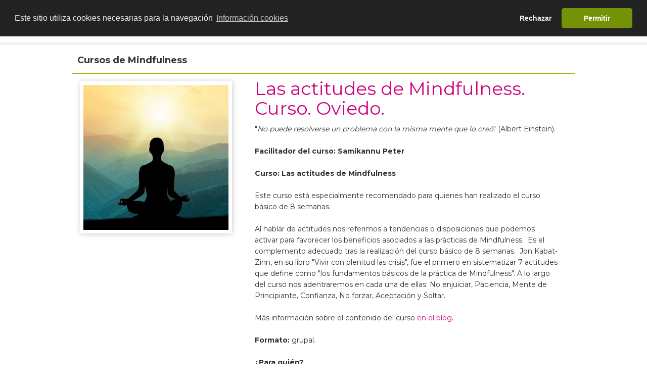

--- FILE ---
content_type: text/html;charset=UTF-8
request_url: https://www.meditacionmindfulness.es/mindfulness-cursos/mindfulness-el-camino-para-la-unificacion-cuerpo-mente-curso-en-oviedo/88
body_size: 13423
content:
<!DOCTYPE html><html lang="es"><head><meta charset="UTF-8"><title>Las actitudes de Mindfulness. Curso. Oviedo.</title><meta name="description" content="El complemento tras el Curso de Iniciación para favorecer los beneficios de la práctica." /><meta name="keywords" content="palabra clave, separada por coma, grupos de," /><meta name="generator" content="K-Fein v20" /><!--//Kfein Lang  //--><meta name="robots" content="INDEX,FOLLOW" /><link rel=icon href=favicon.ico sizes="16x16" type="image/x-icon">
<link rel="dns-prefetch" href="//www.dominio.com"><link rel="alternate" type="application/rss+xml" title="RSS" href="http://www.dominio.com/indexrss.asp" /><link rel="canonical" href="https://www.meditacionmindfulness.es/mindfulness-cursos/las-actitudes-de-mindfulness-curso-oviedo/88" /><link rel="alternate" hreflang="en" href="https://www.meditacionmindfulness.es/mindfulness-cursos/las-actitudes-de-mindfulness-curso-oviedo/88/en" />
<meta name="viewport" id="Viewport" content="width=device-width, initial-scale=1.0, maximum-scale=1.0, user-scalable=no">
<link rel="dns-prefetch" href="http://www.dominio.com">
<meta name="application-name" content="Empresa" >
<meta name="mobile-web-app-capable" content="yes" />
<meta name="apple-mobile-web-app-capable" content="yes">
<meta name="apple-mobile-web-app-status-bar-style" content="red">
<meta name="apple-mobile-web-app-title" content="EMPRESA">
<link rel="icon" sizes="192x192" href="/icon.png" />
<meta name="theme-color" content="#9f1622" />
<meta name="msapplication-navbutton-color" content="#9f1622" />
<meta name="msapplication-TileColor" content="#9f1622" />
<link rel="apple-touch-icon-precomposed" href="/images/icon/apple-icon.png" />
<link rel="apple-touch-icon" href="/images/icon/apple-icon.png">
<link rel="apple-touch-icon-precomposed" href="/images/icon/apple-icon.png">
<link rel="apple-touch-icon" sizes="57x57" href="/images/icon/apple-icon-57x57.png">
<link rel="apple-touch-icon" sizes="60x60" href="/images/icon/apple-icon-60x60.png"> 
<link rel="apple-touch-icon" sizes="72x72" href="/images/icon/apple-icon-72x72.png">
<link rel="apple-touch-icon" sizes="76x76" href="/images/icon/apple-icon-76x76.png">
<link rel="apple-touch-icon" sizes="114x114" href="/images/icon/apple-icon-114x114.png"> 
<link rel="apple-touch-icon" sizes="120x120" href="/images/icon/apple-icon-120x120.png">
<link rel="apple-touch-icon" sizes="144x144" href="/images/icon/apple-icon-144x144.png"> 
<link rel="apple-touch-icon" sizes="152x152" href="/images/icon/apple-icon-152x152.png">
<link rel="apple-touch-icon" sizes="180x180" href="/images/icon/apple-icon-180x180.png">
<link rel="manifest" href="/manifest.json">
<link rel="search" type="application/opensearchdescription+xml" title="Dardisearch" href="/webOpensearch.xml?v=999094769">
<meta name="msapplication-square70x70logo" content="/images/icon/wintile70x70.png?v=999094769" />
<meta name="msapplication-square150x150logo" content="/images/icon/wintile150x150.png?v=999094769" />
<meta name="msapplication-wide310x150logo" content="/images/icon/wintile310x150.png?v=999094769" />
<meta name="msapplication-square310x310logo" content="/images/icon/wintile310x310.png?v=999094769" />
<meta property="og:url" content="https://www.meditacionmindfulness.es/mindfulness-cursos/las-actitudes-de-mindfulness-curso-oviedo/88"/>
<meta property="og:title" content="Las actitudes de Mindfulness. Curso. Oviedo."/>
<meta property="og:site_name" content="Compartevida.es"/>
<meta property="og:description" content="El complemento tras el Curso de Iniciación para favorecer los beneficios de la práctica."/>
<meta property="og:image" content="https://www.meditacionmindfulness.es/images/curso1.jpg"/>
<meta property="og:locale" content="es_ES" />
<meta property="og:type" content="website"/><meta name="viewport" id="Viewport" content="width=device-width, initial-scale=1.0, maximum-scale=1.0, user-scalable=no">
<meta property="og:url" content="https://www.meditacionmindfulness.es/mindfulness-cursos/las-actitudes-de-mindfulness-curso-oviedo/88"/>
<meta property="og:title" content="Las actitudes de Mindfulness. Curso. Oviedo."/>
<meta property="og:site_name" content="meditacionmindfulness.es"/>
<meta property="og:description" content="El complemento tras el Curso de Iniciación para favorecer los beneficios de la práctica."/>
<meta property="og:image" content="https://www.meditacionmindfulness.es/images/curso1.jpg"/>
<meta property="og:locale" content="es_ES" />
<meta property="og:type" content="website"/><link async href="/estilos.asp?zona=mindfulness-cursos&amp;web=po&amp;idm=es" rel="stylesheet" type="text/css" /><script rel="preload" src="/fwk/jquery-3.2.1.min.js"></script>
<script rel="preload" src="/fwk/jquery-migrate-3.0.1.min.js"></script>
<script defer type="text/javascript" src="/fwk/jquery.cookie.min.js"></script><script defer type="text/javascript" src="/fwk/webslidemenu.js"></script><script defer src="https://maxcdn.bootstrapcdn.com/bootstrap/3.2.0/js/bootstrap.min.js"></script><link rel="stylesheet" href="/css/font-awesome.min.css" /><link rel="stylesheet" type="text/css" href="https://cdnjs.cloudflare.com/ajax/libs/cookieconsent2/3.1.1/cookieconsent.min.css" />
<script src="https://cdnjs.cloudflare.com/ajax/libs/cookieconsent2/3.1.1/cookieconsent.min.js" data-cfasync="false"></script>
<script>
window.addEventListener('load', function(){
  window.cookieconsent.initialise({
   revokeBtn: "<div class='cc-revoke'></div>",
   type: "opt-in",
   position: "top",
   theme: "classic",
   palette: {
       popup: {
           background: "#222",
           text: "#eee"
        },
       button: {
           background: "#739207",
           text: "#fff"
        }
    },
   content: {
       message: "Este sitio utiliza cookies necesarias para la navegación",
       link: "Información cookies",
       allow: "Permitir",
       deny: "Rechazar",
       href: "/cookies"
    },
    onInitialise: function(status) {
      if(status == cookieconsent.status.allow) myScripts();
    },
    onStatusChange: function(status) {
      if (this.hasConsented()) myScripts();
    }
  })
});

function myScripts() {


}
</script>
</head><body ><div  id="box1"  ><div class="wsmobileheader clearfix ">
    <a id="wsnavtoggle" class="wsanimated-arrow"><span></span></a>
    <span class="smllogo"><a href="/home" title="Home Meditación Mindfulness"><img src="/images/logo200.png" width="200" alt="Meditación Mindfulness"/></a></span>

    

  <!-- Mobile Header -->
      <div class="desktoplogo clearfix"><a href="/home">&nbsp;</a></div>
      <!--Main Menu HTML Code-->
      <nav class="wsmenu clearfix">
        <ul class="wsmenu-list">
<li class="leftlogo"><a href="/home"></a></li>
          <li><a href="/home" class="active menuhomeicon"><i class="fa fa-home"></i><span class="hometext"> INICIO</span></a></li>
      

<li><a href="/centro">El Centro</a></li>
<li><a href="/mindfulness-inicio">Mindfulness</a></li>
<li><a href="/noticias">Noticias de interes</a></li>
<li><a href="/blog">BLOG</a></li>

<li><a href="/">Actividades<span class="wsarrow"></span></a>
<ul class="sub-menu">
             <li><a href="/mindfulness-cursos"><i class="fa fa-angle-right"></i>Cursos Mindfulness</a></li>
             <li><a href="/retiros-practica"><i class="fa fa-angle-right"></i>Retiros de practica</a></li>
             <li><a href="/eneagrama-curso"><i class="fa fa-angle-right"></i>Curso Eneagrama</a></li>
</ul>
</li>

<li><a href="/inscripcion">Inscripción de cursos</a></li>
<li><a href="/contacta">Contacta con nosotros</a></li>

          
        </ul>
      </nav>

</div>
<!-- Cerrar Caja 1--><article class="container" ><div  id="cursos"  ><div class="rotulo " >
<h4>Cursos de Mindfulness</h4>
</div>
<div class="col-md-4 col-sm-4 col-xs-12 idarbfo1">
<img  src="/images/curso1.jpg"   class="img-responsive"   alt="Las-actitudes-de-Mindfulness-Curso-Oviedo-" />
</div>
<div class="col-md-8 col-sm-8 col-xs-12 idgroupstit">
<div class="col-md-12 col-sm-12 col-xs-12 idarbtit">
<h1>Las actitudes de Mindfulness. Curso. Oviedo.</h1>
</div>
<div class="col-md-12 col-sm-12 col-xs-12 idarbdet">
<p>&quot;<em>No puede resolverse un problema con la misma mente que lo cre&oacute;</em>&quot; (Albert Einstein).&nbsp;<br />
<br />
<strong>Facilitador del curso: Samikannu Peter</strong><br />
<br />
<strong>Curso: Las actitudes de Mindfulness</strong><br />
<br />
Este curso est&aacute; especialmente recomendado para quienes han realizado el curso b&aacute;sico de 8 semanas.<br />
<br />
Al hablar de actitudes nos referimos a tendencias o disposiciones que podemos activar para favorecer los beneficios asociados a las pr&aacute;cticas de Mindfulness.&nbsp; Es el complemento adecuado tras la realizaci&oacute;n del curso b&aacute;sico de 8 semanas.&nbsp; Jon Kabat-Zinn, en su libro &quot;Vivir con plenitud las crisis&quot;, fue el primero en sistematizar 7 actitudes que define como &quot;los fundamentos b&aacute;sicos de la pr&aacute;ctica de Mindfulness&quot;. A lo largo del curso nos adentraremos en cada una de ellas: No enjuiciar, Paciencia, Mente de Principiante, Confianza, No forzar, Aceptaci&oacute;n y Soltar.<br />
<br />
M&aacute;s informaci&oacute;n sobre el contenido del curso <a href="https://www.meditacionmindfulness.es/blog/las-actitudes-de-mindfulness-curso/99">en el blog</a>.<br />
<br />
<strong>Formato:</strong> grupal.&nbsp;<br />
<br />
<strong>&iquest;Para qui&eacute;n?</strong><br />
Alumnos y alumnas que hayan hecho un programa b&aacute;sico de 8 semanas (mayores de 18 a&ntilde;os).<br />
<br />
<strong>&iquest;C&oacute;mo?</strong><br />
En&nbsp;cada sesion abordamos los contenidos relacionados con una actitud, daremos espacio a las preguntas y nos abriremos a nuevas respuestas. Cada sesi&oacute;n incorpora adem&aacute;s&nbsp;las pr&aacute;cticas formales de meditaci&oacute;n Minfulness.&nbsp;</p>

<p><strong>Duraci&oacute;n:</strong>&nbsp;12&nbsp;semanas. 1 d&iacute;a a la semana, una hora y media.<br />
<br />
<strong>Programaci&oacute;n (Curso iniciado)&nbsp;&nbsp;</strong></p>

<ul>
	<li>Mi&eacute;rcoles de 17.00 a 18.30h</li>
</ul>

<p>Traer ropa c&oacute;moda, calcetines gruesos y una mantita. No es preciso que sea ropa deportiva.<br />
El local es amplio y ventilado.<br />
<br />
<strong>Lugar:</strong>&nbsp;c/ Cervantes 18-1&ordm; A (Oviedo) (<a href="/contacta">ver donde estamos</a>)<br />
<br />
<strong>Precio: 150 &euro; </strong>(Se puede fraccionar en tres pagos)<br />
<br />
<strong>Inscripci&oacute;n:</strong><br />
Si est&aacute; interesado en hacer el curso&nbsp;cubra el formulario adjunto o remita un wasp al <a href="tel:+34684696988" title="Meditación Mindfulness"><span itemprop="tel">Tel.+34 659 32 46 31</span></a>&nbsp;Indique el nombre del curso. Le llamaremos para confirmar la inscripci&oacute;n. Plazas limitadas</p>

<p><strong><a href="/inscripcion">HACER INSCRIPCI&Oacute;N &gt;&gt;</a></strong></p>

</div>
</div>
<a href="" class="idback">Volver</a></div>
<!-- Cerrar Caja 21--></article ><footer id="footer" ><div  id="box9" class="container-fluid" ><a href="https://www.facebook.com/SamikannuPeter/" target="_blank" title="SamikannuPeter Facebook"><span class="facebook social">&nbsp;</span></a> &nbsp; <a href="https://www.youtube.com/channel/UC28pcgwbQLJOl7okLKmLzog" target="_blank" title="SamikannuPeter Youtube"><span class="social youtube">&nbsp;</span></a>

<div>c/ Cervantes 18-1&ordm; A&nbsp;(Oviedo) | <a href="tel:+34 659324631" title="Meditación Mindfulness">Tel.+34 659 32 46 31</a> | <a href="mailto:info@meditacionmindfulness.es">info@meditacionmindfulness.es</a><br />
<a href="/nota-legal">Nota legal</a> | <a href="/nota-tecnica">Nota t&eacute;cnica</a> | <a href="/privacidad">Pol&iacute;tica de Privacidad</a> | <a href="/cookies">Pol&iacute;tica de Cookies</a></div>

</div>
<!-- Cerrar Caja 9--></footer ><link href="https://fonts.googleapis.com/css2?family=Montserrat:wght@400;700&family=Open+Sans:wght@400;700&display=swap" rel="stylesheet"><script type="text/javascript">
equalheight = function(container){
var currentTallest = 0,
currentRowStart = 0,
rowDivs = new Array(),
$el,
topPosition = 0;
$(container).each(function() {
$el = $(this);
$($el).height('auto')
topPostion = $el.position().top;
if (currentRowStart != topPostion) {
for (currentDiv = 0 ; currentDiv < rowDivs.length ; currentDiv++) {
rowDivs[currentDiv].height(currentTallest);
}
rowDivs.length = 0; // empty the array
currentRowStart = topPostion;
currentTallest = $el.height();
rowDivs.push($el);
} else {
rowDivs.push($el);
currentTallest = (currentTallest < $el.height()) ? ($el.height()) : (currentTallest);
}
for (currentDiv = 0 ; currentDiv < rowDivs.length ; currentDiv++) {
rowDivs[currentDiv].height(currentTallest);
}
});
}

</script><script type="text/javascript">
$(window).load(function(){equalheight("#cursos .areacn")}),$(window).resize(function(){equalheight("#cursos .areacn")}),equalheight=function(t){var i,e=0,n=0,o=new Array;$(t).each(function(){if(i=$(this),$(i).height("auto"),topPostion=i.position().top,n!=topPostion){for(currentDiv=0;currentDiv<o.length;currentDiv++)o[currentDiv].height(e);o.length=0,n=topPostion,e=i.height(),o.push(i)}else o.push(i),e=e<i.height()?i.height():e;for(currentDiv=0;currentDiv<o.length;currentDiv++)o[currentDiv].height(e)})};
</script></body></html>